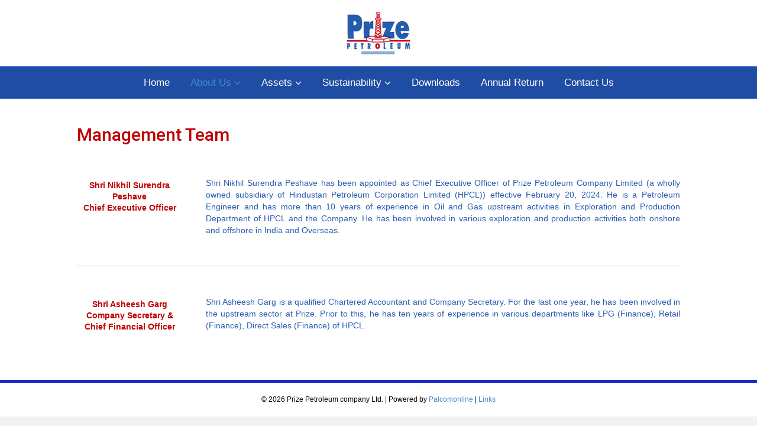

--- FILE ---
content_type: text/html; charset=UTF-8
request_url: http://prizepetroleum.com/management-team/
body_size: 23657
content:
<!DOCTYPE html>
<html lang="en-US">
<head>
<meta charset="UTF-8" />
<meta name="viewport" content="width=device-width, initial-scale=1.0" />
<meta http-equiv="X-UA-Compatible" content="IE=edge" />
<link rel="profile" href="http://gmpg.org/xfn/11" />
<link rel="pingback" href="http://prizepetroleum.com/xmlrpc.php" />
<!--[if lt IE 9]>
	<script src="http://prizepetroleum.com/wp-content/themes/bb-theme/js/html5shiv.js"></script>
	<script src="http://prizepetroleum.com/wp-content/themes/bb-theme/js/respond.min.js"></script>
<![endif]-->
<title>Management Team &#8211; Prize Petroleum company Ltd.</title>
<link rel='dns-prefetch' href='//fonts.googleapis.com' />
<link rel='dns-prefetch' href='//maxcdn.bootstrapcdn.com' />
<link rel='dns-prefetch' href='//s.w.org' />
<link rel="alternate" type="application/rss+xml" title="Prize Petroleum company Ltd. &raquo; Feed" href="http://prizepetroleum.com/feed/" />
<link rel="alternate" type="application/rss+xml" title="Prize Petroleum company Ltd. &raquo; Comments Feed" href="http://prizepetroleum.com/comments/feed/" />
		<script type="text/javascript">
			window._wpemojiSettings = {"baseUrl":"https:\/\/s.w.org\/images\/core\/emoji\/2.2.1\/72x72\/","ext":".png","svgUrl":"https:\/\/s.w.org\/images\/core\/emoji\/2.2.1\/svg\/","svgExt":".svg","source":{"concatemoji":"http:\/\/prizepetroleum.com\/wp-includes\/js\/wp-emoji-release.min.js?ver=4.7.5"}};
			!function(a,b,c){function d(a){var b,c,d,e,f=String.fromCharCode;if(!k||!k.fillText)return!1;switch(k.clearRect(0,0,j.width,j.height),k.textBaseline="top",k.font="600 32px Arial",a){case"flag":return k.fillText(f(55356,56826,55356,56819),0,0),!(j.toDataURL().length<3e3)&&(k.clearRect(0,0,j.width,j.height),k.fillText(f(55356,57331,65039,8205,55356,57096),0,0),b=j.toDataURL(),k.clearRect(0,0,j.width,j.height),k.fillText(f(55356,57331,55356,57096),0,0),c=j.toDataURL(),b!==c);case"emoji4":return k.fillText(f(55357,56425,55356,57341,8205,55357,56507),0,0),d=j.toDataURL(),k.clearRect(0,0,j.width,j.height),k.fillText(f(55357,56425,55356,57341,55357,56507),0,0),e=j.toDataURL(),d!==e}return!1}function e(a){var c=b.createElement("script");c.src=a,c.defer=c.type="text/javascript",b.getElementsByTagName("head")[0].appendChild(c)}var f,g,h,i,j=b.createElement("canvas"),k=j.getContext&&j.getContext("2d");for(i=Array("flag","emoji4"),c.supports={everything:!0,everythingExceptFlag:!0},h=0;h<i.length;h++)c.supports[i[h]]=d(i[h]),c.supports.everything=c.supports.everything&&c.supports[i[h]],"flag"!==i[h]&&(c.supports.everythingExceptFlag=c.supports.everythingExceptFlag&&c.supports[i[h]]);c.supports.everythingExceptFlag=c.supports.everythingExceptFlag&&!c.supports.flag,c.DOMReady=!1,c.readyCallback=function(){c.DOMReady=!0},c.supports.everything||(g=function(){c.readyCallback()},b.addEventListener?(b.addEventListener("DOMContentLoaded",g,!1),a.addEventListener("load",g,!1)):(a.attachEvent("onload",g),b.attachEvent("onreadystatechange",function(){"complete"===b.readyState&&c.readyCallback()})),f=c.source||{},f.concatemoji?e(f.concatemoji):f.wpemoji&&f.twemoji&&(e(f.twemoji),e(f.wpemoji)))}(window,document,window._wpemojiSettings);
		</script>
		<style type="text/css">
img.wp-smiley,
img.emoji {
	display: inline !important;
	border: none !important;
	box-shadow: none !important;
	height: 1em !important;
	width: 1em !important;
	margin: 0 .07em !important;
	vertical-align: -0.1em !important;
	background: none !important;
	padding: 0 !important;
}
</style>
<link rel='stylesheet' id='fl-builder-layout-95-css'  href='http://prizepetroleum.com/wp-content/uploads/bb-plugin/cache/95-layout.css?ver=8107b019e9a47f6a98b1870195959c3c' type='text/css' media='all' />
<link rel='stylesheet' id='fl-builder-google-fonts-5c17db25e5bfc7630a8f79604340ad3c-css'  href='//fonts.googleapis.com/css?family=Roboto%3A500&#038;ver=4.7.5' type='text/css' media='all' />
<link rel='stylesheet' id='font-awesome-css'  href='https://maxcdn.bootstrapcdn.com/font-awesome/4.7.0/css/font-awesome.min.css?ver=1.10.4' type='text/css' media='all' />
<link rel='stylesheet' id='mono-social-icons-css'  href='http://prizepetroleum.com/wp-content/themes/bb-theme/css/mono-social-icons.css?ver=1.6' type='text/css' media='all' />
<link rel='stylesheet' id='jquery-magnificpopup-css'  href='http://prizepetroleum.com/wp-content/plugins/bb-plugin/css/jquery.magnificpopup.css?ver=1.10.4' type='text/css' media='all' />
<link rel='stylesheet' id='bootstrap-css'  href='http://prizepetroleum.com/wp-content/themes/bb-theme/css/bootstrap.min.css?ver=1.6' type='text/css' media='all' />
<link rel='stylesheet' id='fl-automator-skin-css'  href='http://prizepetroleum.com/wp-content/uploads/bb-theme/skin-596766bd92404.css?ver=1.6' type='text/css' media='all' />
<link rel='stylesheet' id='fl-child-theme-css'  href='http://prizepetroleum.com/wp-content/themes/bb-theme-child/style.css?ver=4.7.5' type='text/css' media='all' />
<script type='text/javascript' src='http://prizepetroleum.com/wp-includes/js/jquery/jquery.js?ver=1.12.4'></script>
<script type='text/javascript' src='http://prizepetroleum.com/wp-includes/js/jquery/jquery-migrate.min.js?ver=1.4.1'></script>
<link rel='https://api.w.org/' href='http://prizepetroleum.com/wp-json/' />
<link rel="EditURI" type="application/rsd+xml" title="RSD" href="http://prizepetroleum.com/xmlrpc.php?rsd" />
<link rel="wlwmanifest" type="application/wlwmanifest+xml" href="http://prizepetroleum.com/wp-includes/wlwmanifest.xml" /> 
<meta name="generator" content="WordPress 4.7.5" />
<link rel="canonical" href="http://prizepetroleum.com/management-team/" />
<link rel='shortlink' href='http://prizepetroleum.com/?p=95' />
<link rel="alternate" type="application/json+oembed" href="http://prizepetroleum.com/wp-json/oembed/1.0/embed?url=http%3A%2F%2Fprizepetroleum.com%2Fmanagement-team%2F" />
<link rel="alternate" type="text/xml+oembed" href="http://prizepetroleum.com/wp-json/oembed/1.0/embed?url=http%3A%2F%2Fprizepetroleum.com%2Fmanagement-team%2F&#038;format=xml" />
		<style type="text/css">.recentcomments a{display:inline !important;padding:0 !important;margin:0 !important;}</style>
		<link rel="icon" href="http://prizepetroleum.com/wp-content/uploads/2017/06/cropped-prize-ico-1-32x32.png" sizes="32x32" />
<link rel="icon" href="http://prizepetroleum.com/wp-content/uploads/2017/06/cropped-prize-ico-1-192x192.png" sizes="192x192" />
<link rel="apple-touch-icon-precomposed" href="http://prizepetroleum.com/wp-content/uploads/2017/06/cropped-prize-ico-1-180x180.png" />
<meta name="msapplication-TileImage" content="http://prizepetroleum.com/wp-content/uploads/2017/06/cropped-prize-ico-1-270x270.png" />
		<style type="text/css" id="wp-custom-css">
			/*
You can add your own CSS here.

Click the help icon above to learn more.
*/
.fl-page-nav-right.fl-page-header-fixed .fl-page-nav-wrap .navbar-nav > li > a, .fl-page-header-fixed .fl-page-nav-wrap .navbar-nav > li > a {
    padding: 10px 11px;
}
.fl-page-footer {
    border-top: 5px solid #1929c5;
    font-size: 12px;
    border-color: #1929c5;
    background-color: #ffffff;
    color: #000000;
}
.operator{
border: 1px solid #dadada;
opacity: 0.9;
margin: 0px;
padding: 25px;
font-size:15px;
}
.operator1{
border: 1px solid #dadada;
opacity: 0.9;
margin: 0px;
padding: 25px;
font-size:15px;
}
label {
    display: inline-block;
    max-width: 100%;
    margin-bottom: 5px;
    font-weight: bold;
    color: #447bc6;
}
.fl-builder-content .fl-node-593146b52378d a.fl-button:visited, .fl-builder-content .fl-node-593146b52378d a.fl-button *, .fl-builder-content .fl-node-593146b52378d a.fl-button:visited * {
    color: #fff;
}
		</style>
	</head>

<body class="page-template-default page page-id-95 fl-builder fl-preset-default fl-full-width fl-submenu-indicator" itemscope="itemscope" itemtype="http://schema.org/WebPage">
<div class="fl-page">
	<header class="fl-page-header fl-page-header-fixed fl-page-nav-right">
	<div class="fl-page-header-wrap">
		<div class="fl-page-header-container container">
			<div class="fl-page-header-row row">
				<div class="fl-page-logo-wrap col-md-3 col-sm-12">
					<div class="fl-page-header-logo">
						<a href="http://prizepetroleum.com/"><img class="fl-logo-img" itemscope itemtype="http://schema.org/ImageObject" src="http://prizepetroleum.com/wp-content/uploads/2017/06/prize_logo.jpg" data-retina="" alt="Prize Petroleum company Ltd." /><img class="sticky-logo fl-logo-img" itemscope itemtype="http://schema.org/ImageObject" src="http://prizepetroleum.com/wp-content/uploads/2017/06/prize_logo.jpg" alt="Prize Petroleum company Ltd." /><meta itemprop="name" content="Prize Petroleum company Ltd." /></a>
					</div>
				</div>
				<div class="fl-page-fixed-nav-wrap col-md-9 col-sm-12">
					<div class="fl-page-nav-wrap">
						<nav class="fl-page-nav fl-nav navbar navbar-default">
							<div class="fl-page-nav-collapse collapse navbar-collapse">
								<ul id="menu-top-menu" class="nav navbar-nav navbar-right menu"><li id="menu-item-36" class="menu-item menu-item-type-post_type menu-item-object-page menu-item-home menu-item-36"><a href="http://prizepetroleum.com/">Home</a></li>
<li id="menu-item-106" class="menu-item menu-item-type-custom menu-item-object-custom current-menu-ancestor current-menu-parent menu-item-has-children menu-item-106"><a href="#">About Us</a>
<ul class="sub-menu">
	<li id="menu-item-482" class="menu-item menu-item-type-post_type menu-item-object-page menu-item-482"><a href="http://prizepetroleum.com/company-profile/">Company Profile</a></li>
	<li id="menu-item-105" class="menu-item menu-item-type-post_type menu-item-object-page menu-item-105"><a href="http://prizepetroleum.com/history/">History</a></li>
	<li id="menu-item-481" class="menu-item menu-item-type-post_type menu-item-object-page menu-item-481"><a href="http://prizepetroleum.com/visions/">Vision</a></li>
	<li id="menu-item-103" class="menu-item menu-item-type-post_type menu-item-object-page menu-item-103"><a href="http://prizepetroleum.com/board-members/">Board Members</a></li>
	<li id="menu-item-102" class="menu-item menu-item-type-post_type menu-item-object-page current-menu-item page_item page-item-95 current_page_item menu-item-102"><a href="http://prizepetroleum.com/management-team/">Management Team</a></li>
	<li id="menu-item-224" class="menu-item menu-item-type-post_type menu-item-object-page menu-item-224"><a href="http://prizepetroleum.com/experience/">Experience</a></li>
</ul>
</li>
<li id="menu-item-557" class="menu-item menu-item-type-post_type menu-item-object-page menu-item-has-children menu-item-557"><a href="http://prizepetroleum.com/assets/">Assets</a>
<ul class="sub-menu">
	<li id="menu-item-563" class="menu-item menu-item-type-post_type menu-item-object-page menu-item-563"><a href="http://prizepetroleum.com/operator/">Domestic</a></li>
</ul>
</li>
<li id="menu-item-558" class="menu-item menu-item-type-post_type menu-item-object-page menu-item-has-children menu-item-558"><a href="http://prizepetroleum.com/sustainability-2/">Sustainability</a>
<ul class="sub-menu">
	<li id="menu-item-565" class="menu-item menu-item-type-post_type menu-item-object-page menu-item-565"><a href="http://prizepetroleum.com/hse/">HSE</a></li>
	<li id="menu-item-566" class="menu-item menu-item-type-post_type menu-item-object-page menu-item-566"><a href="http://prizepetroleum.com/csr-sustainability-2/">CSR &#038; Sustainability</a></li>
</ul>
</li>
<li id="menu-item-398" class="menu-item menu-item-type-post_type menu-item-object-page menu-item-398"><a href="http://prizepetroleum.com/downloads/">Downloads</a></li>
<li id="menu-item-715" class="menu-item menu-item-type-post_type menu-item-object-page menu-item-715"><a href="http://prizepetroleum.com/annual-return/">Annual Return</a></li>
<li id="menu-item-556" class="menu-item menu-item-type-post_type menu-item-object-page menu-item-556"><a href="http://prizepetroleum.com/sustainability/">Contact Us</a></li>
</ul>							</div>
						</nav>
					</div>
				</div>
			</div>
		</div>
	</div>
</header><!-- .fl-page-header-fixed --><header class="fl-page-header fl-page-header-primary fl-page-nav-centered fl-page-nav-toggle-button fl-page-nav-toggle-visible-mobile" itemscope="itemscope" itemtype="http://schema.org/WPHeader">
	<div class="fl-page-header-wrap">
		<div class="fl-page-header-container container">
			<div class="fl-page-header-row row">
				<div class="col-md-12 fl-page-header-logo-col">
					<div class="fl-page-header-logo" itemscope="itemscope" itemtype="http://schema.org/Organization">
						<a href="http://prizepetroleum.com/" itemprop="url"><img class="fl-logo-img" itemscope itemtype="http://schema.org/ImageObject" src="http://prizepetroleum.com/wp-content/uploads/2017/06/prize_logo.jpg" data-retina="" alt="Prize Petroleum company Ltd." /><img class="sticky-logo fl-logo-img" itemscope itemtype="http://schema.org/ImageObject" src="http://prizepetroleum.com/wp-content/uploads/2017/06/prize_logo.jpg" alt="Prize Petroleum company Ltd." /><meta itemprop="name" content="Prize Petroleum company Ltd." /></a>
					</div>
				</div>
			</div>
		</div>
	</div>
	<div class="fl-page-nav-wrap">
		<div class="fl-page-nav-container container">
			<nav class="fl-page-nav fl-nav navbar navbar-default" itemscope="itemscope" itemtype="http://schema.org/SiteNavigationElement">
				<button type="button" class="navbar-toggle" data-toggle="collapse" data-target=".fl-page-nav-collapse">
					<span>Menu</span>
				</button>
				<div class="fl-page-nav-collapse collapse navbar-collapse">
					<ul id="menu-top-menu-1" class="nav navbar-nav menu"><li class="menu-item menu-item-type-post_type menu-item-object-page menu-item-home menu-item-36"><a href="http://prizepetroleum.com/">Home</a></li>
<li class="menu-item menu-item-type-custom menu-item-object-custom current-menu-ancestor current-menu-parent menu-item-has-children menu-item-106"><a href="#">About Us</a>
<ul class="sub-menu">
	<li class="menu-item menu-item-type-post_type menu-item-object-page menu-item-482"><a href="http://prizepetroleum.com/company-profile/">Company Profile</a></li>
	<li class="menu-item menu-item-type-post_type menu-item-object-page menu-item-105"><a href="http://prizepetroleum.com/history/">History</a></li>
	<li class="menu-item menu-item-type-post_type menu-item-object-page menu-item-481"><a href="http://prizepetroleum.com/visions/">Vision</a></li>
	<li class="menu-item menu-item-type-post_type menu-item-object-page menu-item-103"><a href="http://prizepetroleum.com/board-members/">Board Members</a></li>
	<li class="menu-item menu-item-type-post_type menu-item-object-page current-menu-item page_item page-item-95 current_page_item menu-item-102"><a href="http://prizepetroleum.com/management-team/">Management Team</a></li>
	<li class="menu-item menu-item-type-post_type menu-item-object-page menu-item-224"><a href="http://prizepetroleum.com/experience/">Experience</a></li>
</ul>
</li>
<li class="menu-item menu-item-type-post_type menu-item-object-page menu-item-has-children menu-item-557"><a href="http://prizepetroleum.com/assets/">Assets</a>
<ul class="sub-menu">
	<li class="menu-item menu-item-type-post_type menu-item-object-page menu-item-563"><a href="http://prizepetroleum.com/operator/">Domestic</a></li>
</ul>
</li>
<li class="menu-item menu-item-type-post_type menu-item-object-page menu-item-has-children menu-item-558"><a href="http://prizepetroleum.com/sustainability-2/">Sustainability</a>
<ul class="sub-menu">
	<li class="menu-item menu-item-type-post_type menu-item-object-page menu-item-565"><a href="http://prizepetroleum.com/hse/">HSE</a></li>
	<li class="menu-item menu-item-type-post_type menu-item-object-page menu-item-566"><a href="http://prizepetroleum.com/csr-sustainability-2/">CSR &#038; Sustainability</a></li>
</ul>
</li>
<li class="menu-item menu-item-type-post_type menu-item-object-page menu-item-398"><a href="http://prizepetroleum.com/downloads/">Downloads</a></li>
<li class="menu-item menu-item-type-post_type menu-item-object-page menu-item-715"><a href="http://prizepetroleum.com/annual-return/">Annual Return</a></li>
<li class="menu-item menu-item-type-post_type menu-item-object-page menu-item-556"><a href="http://prizepetroleum.com/sustainability/">Contact Us</a></li>
</ul>				</div>
			</nav>
		</div>
	</div>
</header><!-- .fl-page-header -->	<div class="fl-page-content" itemprop="mainContentOfPage">
	
		
<div class="fl-content-full container">
	<div class="row">
		<div class="fl-content col-md-12">
							<article class="fl-post post-95 page type-page status-publish hentry" id="fl-post-95" itemscope="itemscope" itemtype="http://schema.org/CreativeWork">

			<div class="fl-post-content clearfix" itemprop="text">
		<div class="fl-builder-content fl-builder-content-95 fl-builder-content-primary fl-builder-global-templates-locked" data-post-id="95"><div class="fl-row fl-row-fixed-width fl-row-bg-none fl-node-5937d02b1fb72" data-node="5937d02b1fb72">
	<div class="fl-row-content-wrap">
				<div class="fl-row-content fl-row-fixed-width fl-node-content">
		
<div class="fl-col-group fl-node-5937d02b21d13" data-node="5937d02b21d13">
			<div class="fl-col fl-node-5937d02b21e3f" data-node="5937d02b21e3f">
	<div class="fl-col-content fl-node-content">
	<div class="fl-module fl-module-heading fl-node-5937d02b1f870" data-node="5937d02b1f870" data-animation-delay="0.0">
	<div class="fl-module-content fl-node-content">
		<h2 class="fl-heading">
		<span class="fl-heading-text">Management Team</span>
	</h2>
	</div>
</div>	</div>
</div>	</div>
		</div>
	</div>
</div><div class="fl-row fl-row-fixed-width fl-row-bg-none fl-node-5937cfa06e5fe" data-node="5937cfa06e5fe">
	<div class="fl-row-content-wrap">
				<div class="fl-row-content fl-row-fixed-width fl-node-content">
		
<div class="fl-col-group fl-node-5937cfa06f79b" data-node="5937cfa06f79b">
			<div class="fl-col fl-node-5937cfa06f8b8 fl-col-small" data-node="5937cfa06f8b8">
	<div class="fl-col-content fl-node-content">
	<div class="fl-module fl-module-rich-text fl-node-5937cfca9dda4" data-node="5937cfca9dda4" data-animation-delay="0.0">
	<div class="fl-module-content fl-node-content">
		<div class="fl-rich-text">
	<h5 style="text-align: center;"><strong>Shri Nikhil Surendra Peshave</strong><br />
<strong>Chief Executive Officer</strong></h5>
</div>	</div>
</div>	</div>
</div>			<div class="fl-col fl-node-5937cfa06f965" data-node="5937cfa06f965">
	<div class="fl-col-content fl-node-content">
	<div class="fl-module fl-module-rich-text fl-node-5937d00fc0460" data-node="5937d00fc0460" data-animation-delay="0.0">
	<div class="fl-module-content fl-node-content">
		<div class="fl-rich-text">
	<p style="text-align: justify;"><span style="color: #285cb0;">Shri Nikhil Surendra Peshave has been appointed as Chief Executive Officer of Prize Petroleum Company Limited (a wholly owned subsidiary of Hindustan Petroleum Corporation Limited (HPCL)) effective February 20, 2024. He is a Petroleum Engineer and has more than 10 years of experience in Oil and Gas upstream activities in Exploration and Production Department of HPCL and the Company. He has been involved in various exploration and production activities both onshore and offshore in India and Overseas.</span></p>
</div>	</div>
</div>	</div>
</div>	</div>
		</div>
	</div>
</div><div class="fl-row fl-row-fixed-width fl-row-bg-none fl-node-5937d0e32d4f7" data-node="5937d0e32d4f7">
	<div class="fl-row-content-wrap">
				<div class="fl-row-content fl-row-fixed-width fl-node-content">
		
<div class="fl-col-group fl-node-5937d0e32d734" data-node="5937d0e32d734">
			<div class="fl-col fl-node-5937d0e32d7db" data-node="5937d0e32d7db">
	<div class="fl-col-content fl-node-content">
	<div class="fl-module fl-module-separator fl-node-5937d0e32d881" data-node="5937d0e32d881" data-animation-delay="0.0">
	<div class="fl-module-content fl-node-content">
		<div class="fl-separator"></div>	</div>
</div>	</div>
</div>	</div>
		</div>
	</div>
</div><div class="fl-row fl-row-fixed-width fl-row-bg-none fl-node-5937d15b3763b" data-node="5937d15b3763b">
	<div class="fl-row-content-wrap">
				<div class="fl-row-content fl-row-fixed-width fl-node-content">
		
<div class="fl-col-group fl-node-5937d15b37912" data-node="5937d15b37912">
			<div class="fl-col fl-node-5937d15b379b9 fl-col-small" data-node="5937d15b379b9">
	<div class="fl-col-content fl-node-content">
	<div class="fl-module fl-module-rich-text fl-node-5937d15b37a5c" data-node="5937d15b37a5c" data-animation-delay="0.0">
	<div class="fl-module-content fl-node-content">
		<div class="fl-rich-text">
	<h5 style="text-align: center;"><strong>Shri Asheesh Garg<br />
Company Secretary &amp;<br />
Chief Financial Officer</strong></h5>
</div>	</div>
</div>	</div>
</div>			<div class="fl-col fl-node-5937d15b37aff" data-node="5937d15b37aff">
	<div class="fl-col-content fl-node-content">
	<div class="fl-module fl-module-rich-text fl-node-5937d15b37ba2" data-node="5937d15b37ba2" data-animation-delay="0.0">
	<div class="fl-module-content fl-node-content">
		<div class="fl-rich-text">
	<p style="text-align: justify;"><span style="color: #285cb0;">Shri Asheesh Garg is a qualified Chartered Accountant and Company Secretary. For the last one year, he has been involved in the upstream sector at Prize. Prior to this, he has ten years of experience in various departments like LPG (Finance), Retail (Finance), Direct Sales (Finance) of HPCL.</span></p>
</div>	</div>
</div>	</div>
</div>	</div>
		</div>
	</div>
</div></div><div id="uabb-js-breakpoint" class="uabb-js-breakpoint" style="display: none;"></div>	</div><!-- .fl-post-content -->
	
</article>

<!-- .fl-post -->
					</div>
	</div>
</div>


	</div><!-- .fl-page-content -->
		<footer class="fl-page-footer-wrap" itemscope="itemscope" itemtype="http://schema.org/WPFooter">
		<div class="fl-page-footer">
	<div class="fl-page-footer-container container">
		<div class="fl-page-footer-row row">
			<div class="col-md-12 text-center clearfix"><div class="fl-page-footer-text fl-page-footer-text-1">
	<span>&copy; 2026 Prize Petroleum company Ltd.</span>
	<span> | </span>
	<span id="fl-site-credits">Powered by <a href="http://www.palcomonline.com" target="_blank" title="palcomonline">Palcomonline</a> | <a href="http://prizepetroleum.com/links/" title="links">Links</a></span>
</div>
</div>					</div>
	</div>
</div><!-- .fl-page-footer -->
	</footer>
		</div><!-- .fl-page -->
<script type="text/javascript">

if(typeof jQuery == 'undefined' || typeof jQuery.fn.on == 'undefined') {
	document.write('<script src="http://prizepetroleum.com/wp-content/plugins/bb-plugin/js/jquery.js"><\/script>');
	document.write('<script src="http://prizepetroleum.com/wp-content/plugins/bb-plugin/js/jquery.migrate.min.js"><\/script>');
}

</script><script type='text/javascript' src='http://prizepetroleum.com/wp-content/uploads/bb-plugin/cache/95-layout.js?ver=8107b019e9a47f6a98b1870195959c3c'></script>
<script type='text/javascript' src='http://prizepetroleum.com/wp-content/themes/bb-theme/js/jquery.throttle.min.js?ver=1.6'></script>
<script type='text/javascript' src='http://prizepetroleum.com/wp-content/plugins/bb-plugin/js/jquery.magnificpopup.min.js?ver=1.10.4'></script>
<script type='text/javascript' src='http://prizepetroleum.com/wp-content/themes/bb-theme/js/bootstrap.min.js?ver=1.6'></script>
<script type='text/javascript' src='http://prizepetroleum.com/wp-content/themes/bb-theme/js/theme.min.js?ver=1.6'></script>
<script type='text/javascript' src='http://prizepetroleum.com/wp-includes/js/wp-embed.min.js?ver=4.7.5'></script>
</body>
</html>

--- FILE ---
content_type: text/css
request_url: http://prizepetroleum.com/wp-content/themes/bb-theme-child/style.css?ver=4.7.5
body_size: 450
content:
/*
Theme Name: Beaver Builder Child Theme
Theme URI: http://www.wpbeaverbuilder.com
Version: 1.0
Description: An example child theme that can be used as a starting point for custom development.
Author: The Beaver Builder Team
Author URI: http://www.fastlinemedia.com
template: bb-theme
*/

/* Add your custom styles here... */ 




@media (max-width: 1024px) {
  .fl-page-nav .navbar-nav li > a {padding: 15px 16px !important;}
}

